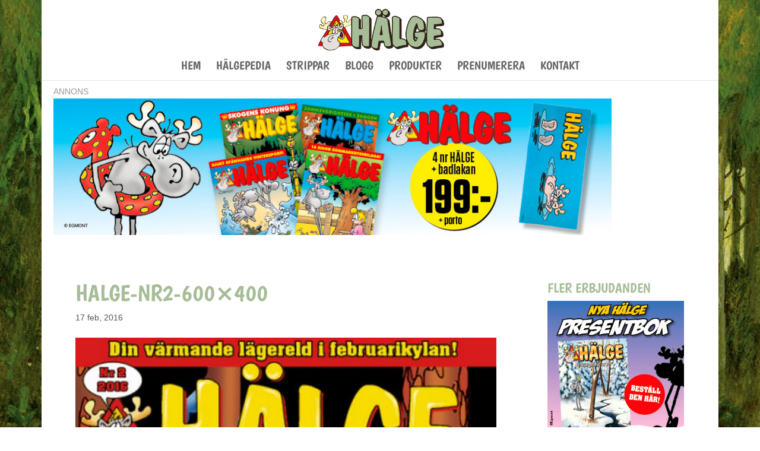

--- FILE ---
content_type: text/html; charset=UTF-8
request_url: https://www.halge.se/wp/wp-admin/admin-ajax.php
body_size: -191
content:
{"95389059548_1370427795095925":"{\"id_post\":\"95389059548_1370427795095925\",\"content\":\"{\\\"error\\\":{\\\"message\\\":\\\"Error validating access token: The session has been invalidated because the user changed their password or Facebook has changed the session for security reasons.\\\",\\\"type\\\":\\\"OAuthException\\\",\\\"code\\\":190,\\\"error_subcode\\\":460,\\\"fbtrace_id\\\":\\\"AbFh6UXoLR5P82vbRzic6x_\\\"}}\"}","95389059548_1369530751852296":"{\"id_post\":\"95389059548_1369530751852296\",\"content\":\"{\\\"error\\\":{\\\"message\\\":\\\"Error validating access token: The session has been invalidated because the user changed their password or Facebook has changed the session for security reasons.\\\",\\\"type\\\":\\\"OAuthException\\\",\\\"code\\\":190,\\\"error_subcode\\\":460,\\\"fbtrace_id\\\":\\\"A599PCplRlknVNg2-U1Vl71\\\"}}\"}","95389059548_1368855821919789":"{\"id_post\":\"95389059548_1368855821919789\",\"content\":\"{\\\"error\\\":{\\\"message\\\":\\\"Error validating access token: The session has been invalidated because the user changed their password or Facebook has changed the session for security reasons.\\\",\\\"type\\\":\\\"OAuthException\\\",\\\"code\\\":190,\\\"error_subcode\\\":460,\\\"fbtrace_id\\\":\\\"AliTi-LO40c4a6ytt7KwvMD\\\"}}\"}"}

--- FILE ---
content_type: application/javascript; charset=utf-8
request_url: https://fundingchoicesmessages.google.com/f/AGSKWxVz-cdyKoRlFOTidCvZrMFkBvOK07EkEIGeQOiWyuLyTK3Hxax9kNDiChGFFRSofAsvxggWARMrSh2s6CJR4C_NV5IMyftiamK356_jSfQZNxE6MyBfQyIzz4ibIcBH1gLjF38Ijh_b0dNQNOidN43EiMJ9G1Buzssdbp0kh0D_lXQ_DvRKblE1SuUR/_/right_ad./160x400-/pagead/lvz?/adlinks._ads/mobile/
body_size: -1290
content:
window['0e7b6fe2-cbaf-4ac4-a577-a15027369767'] = true;